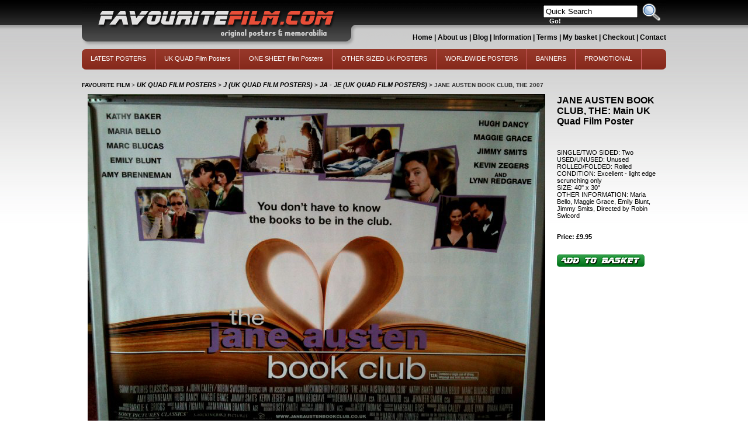

--- FILE ---
content_type: text/html
request_url: http://www.favouritefilm.com/acatalog/JANE_AUSTEN_BOOK_CLUB__THE__2007.html
body_size: 14576
content:
<!DOCTYPE HTML PUBLIC "-//W3C//DTD HTML 4.01 Transitional//EN" "http://www.w3.org/TR/html4/loose.dtd"><html><head><meta name="google-site-verification" content="ojIU5h93VFQkh7sqosMcCo2MiM_DoGLnqZFr45z6_fI" /><meta http-equiv="Content-Type" content="text/html; charset=iso-8859-1" /><title>JANE AUSTEN BOOK CLUB, THE  2007</title><Actinic:BASEHREF VALUE="http://www.favouritefilm.com/acatalog/" FORCED=0 /><meta http-equiv="Content-Type" content="text/html; charset=iso-8859-1" /><meta http-equiv="MSThemeCompatible" content="yes" /><meta name="keywords" content="1-sheets,cinema banners,cinema memorabilia,cinema posters,cinema standees,disney posters,film collectibles,film memorabilia,film posters,horror posters,lobby cards,movie posters,one sheets,Original film posters,press booklets,press stills,publicity stills,quad posters,quads,sci-fi posters,science fiction posters,star wars posters,vintage movie posters" /><meta name="description" content="We sell a wide range of original film posters, banners, lobby cards and standees. Also press booklets, stills and other film memorabilia. We don't deal in commercial reprints, just original cinema release items." /><link rel="canonical" href="http://www.favouritefilm.com/acatalog/JANE_AUSTEN_BOOK_CLUB__THE__2007.html"><link href="actinic.css" rel="stylesheet" type="text/css"><script type="text/javascript" src="jquery-1.11.1.min.js?DAYNO=PIDE"></script><script type="text/javascript" src="jquery.bxslider.min.js?DAYNO=PIDE"></script><link href="jquery.bxslider.css" rel="stylesheet" type="text/css" /><script type="text/javascript" src="sellerdeck.min.js?DAYNO=PIDE"></script>	<script type="text/javascript">
$(document).ready(function() {
SD.Responsive.CallFunctions();
});
</script><script language="javascript" type="text/javascript">
// START Configuration variables - alter with care
var nMaxRecent			= 12;		
var nTrimListTo		= 10;		
var nScrollBy			= 10;		
var bDisplayReversed	= true;		
var nKeepRecentHours	= 12;		
</script><Actinic:COOKIECHECK /><script type="text/javascript">
<!--
var pg_sSearchScript = "http://favouritefilm.com/cgi-bin/ss000001.pl";
var pg_sCustomerAccountsCGIURL = 'http://favouritefilm.com/cgi-bin/bb000001.pl';
var pg_bEnableFilterCount = parseInt("01", 10);
var pg_sDefaultSortOrder = "1_3_4_0";
var pg_sSortOrdersPrependedToProdRefs = "2,4,6,7,8";
var pg_sSearchValidWordCharacters = 'abcdefghijklmnopqrstuvwxyzABCDEFGHIJKLMNOPQRSTUVWXYZ\'0123456789ŠŒŽšœžŸÀÁÂÃÄÅÆÇÈÉÊËÌÍÎÏÐÑÒÓÔÕÖØÙÚÛÜÝÞßàáâãäåæçèéêëìíîïðñòóôõöøùúûüýþÿ-';
saveReferrer();
// -->
</script><script language="javascript" type="text/javascript">
function displayStock()
{
var sProdRefs = ""; 
var sStockList = ""; 
getSectionStock('http://favouritefilm.com/cgi-bin/st000001.pl', '1945', sProdRefs, sStockList, '');	
}
AttachEvent(window, "load", displayStock);
</script><script type="text/javascript">
setCookie('LAST_SECTION_URL', document.location.href);
</script><script type="text/javascript">
var g_oConfig = {"bTaxIncl":0,"arrCurrs":[{"sSym": "&#163;","nDecs": 2,"nThous": 3,"sDecSep": ".","sThouSep": ",","sRate": "1"}],"bEstimateChoicePrices":0};
var g_sUndeterminedPrice = '<span class="actrequiredcolor">Your price will depend on your choices below</span>';
AttachEvent(window, "load", function(){OnProdLoad();});
</script></head><body onLoad="PreloadImages('button_back_highlight.gif','button_checkout_highlight.gif','button_contact_highlight.gif','button_entershop_highlight.gif','button_home_highlight.gif','button_login_highlight.gif','button_search_highlight.gif','button_sitemap_highlight.gif','button_storetop_highlight.gif','button_terms_highlight.gif','button_up_highlight.gif','button_viewcart_highlight.gif');"><div id="wrapper"><div id="header"><div id="search"><div class="quick-search"><form name="simplesearch" method="get" action="http://favouritefilm.com/cgi-bin/ss000001.pl"><input type="hidden" name="page" value="search" /><input type="text" name="SS" size="18" value="Quick Search" onfocus="this.value='';" class="quick-search-text" />&nbsp;<input type="hidden" name="PR" value="-1" /><input type="hidden" name="TB" value="O" /><span class="button-wrapper quick-search-button-wrapper"><input class="button quick-search-button" type="submit" name="ACTION" value="Go!" /></span></form></div></div><div id="topMenu"><p><a href="http://www.favouritefilm.com">Home</a> | <a href="About-us.html">About us</a> | <a href="http://www.favouritefim.com/blog/" target="blank">Blog</a> | <a href="More_Info.html">Information</a> | <a href="/acatalog/info.html">Terms</a> | <a href="http://favouritefilm.com/cgi-bin/ca000001.pl?ACTION=SHOWCART">My basket</a> | <a href="http://favouritefilm.com/cgi-bin/os000001.pl?ACTION=Start">Checkout </a> | <a href="http://favouritefilm.com/cgi-bin/mf000001.pl?ACTION=SHOWFORM">Contact</a></p></div></div><div id="nav"><div class="navigation-bar"><div id="mega-menu" class="menuFlex"><ul><li><a id="main-link1" href="LATEST_POSTERS.html">LATEST POSTERS</a></li><li><a id="main-link2" href="UK_QUADS.html" onclick="mmClick(event, 2);" onmouseover="mmOpen(2);" onmouseout="mmCloseTime();">UK QUAD Film Posters</a><div  style="width:625px;" onmouseover="mmCancelCloseTime()" onmouseout="mmCloseTime()" id="tc2"><div class="row"><ul>   	   <li><a class="dropheading" href="0-10.html">1&#45;1000 &#40;Quad Film Posters Numbered Starting Titles&#41;</a><li><a class="droplink" href="1__2009.html">1 DAY  2009</a></li><li><a class="droplink" href="10-CLOVERFIELD-LANE---2016.html">10 CLOVERFIELD LANE   2016</a></li><li><a class="droplink" href="FavouriteFilm_10_000_BC__2008_6.html">10&#44;000 BC  2008</a></li><li><a class="droplink" href="101_DALMATIONS_1961.html">101 DALMATIANS 1961</a></li><li><a class="droplink" href="FavouriteFilm_102_DALMATIANS_2000_10.html">102 DALMATIANS 2000</a></li><li><a class="dropfooter" href="0-10.html">more pages....</a></li> 	    </ul><ul>   	   <li><a class="dropheading" href="A.html">A &#40;UK Quad Film Posters&#41;</a><li><a class="droplink" href="AA_-_AD.html">AA &#45; AD &#40;UK Quad Film Posters&#41;</a></li><li><a class="droplink" href="AE_-_AL.html">AE &#45; AK &#40;UK Quad Film Posters&#41;</a></li><li><a class="droplink" href="AL_-_AR.html">AL &#45; AQ &#40;UK Quad Film Posters&#41;</a></li><li><a class="droplink" href="AR_-_AZ.html">AR &#45; AZ &#40;UK Quad Film Posters&#41;</a></li> 	    </ul><ul>   	   <li><a class="dropheading" href="B.html">B &#40;UK Quad Film Posters&#41;</a><li><a class="droplink" href="BA_-_BD.html">BA &#45; BD &#40;UK Quad Film Posters&#41;</a></li><li><a class="droplink" href="BE_-_BK.html">BE &#45; BK &#40;UK Quad Film Posters&#41;</a></li><li><a class="droplink" href="BL_-_BQ.html">BL &#45; BQ &#40;UK Quad Film Posters&#41;</a></li><li><a class="droplink" href="BR_-_BZ.html">BR &#45; BZ &#40;UK Quad Film Posters&#41;</a></li> 	    </ul><ul>   	   <li><a class="dropheading" href="C.html">C &#40;UK Quad Film Posters&#41;</a><li><a class="droplink" href="Ca_-_C.html">C &#45; CB &#40;UK Quad Film Posters&#41;</a></li><li><a class="droplink" href="Cc_-_Ck.html">CC &#45; CK &#40;UK Quad Film Posters&#41;</a></li><li><a class="droplink" href="COM_-_.html">CL &#45; CQ &#40;UK Quad Film Posters&#41;</a></li><li><a class="droplink" href="CR_-_CZ.html">CR &#45; CZ &#40;UK Quad Film Posters&#41;</a></li> 	    </ul><ul>   	   <li><a class="dropheading" href="D.html">D &#40;UK Quad Film Posters&#41;</a><li><a class="droplink" href="D_-_DD.html">D &#45; DD &#40;UK Quad Film Posters&#41;</a></li><li><a class="droplink" href="DD_-_DE.html">DE &#40;UK Quad Film Posters&#41;</a></li><li><a class="droplink" href="DF_-_DP.html">DF &#45; DP &#40;UK Quad Film Posters&#41;</a></li><li><a class="droplink" href="DQ_-_DZ.html">DQ &#45; DZ &#40;UK Quad Film Posters&#41;</a></li> 	    </ul></div><div class="row"><ul>   	   <li><a class="dropheading" href="E.html">E &#40;UK Quad Film Posters&#41;</a><li><a class="droplink" href="EA_-_EP.html">EA &#45; EP &#40;UK Quad Film Posters&#41;</a></li><li><a class="droplink" href="EQ_-_EZ.html">EQ &#45; EZ &#40;UK Quad Film Posters&#41;</a></li> 	    </ul><ul>   	   <li><a class="dropheading" href="F.html">F &#40;UK Quad Film Posters&#41;</a><li><a class="droplink" href="FA_-_FI.html">FA &#45; FI &#40;UK Quad Film Posters&#41;</a></li><li><a class="droplink" href="FJ_-_FO.html">FJ &#45; FO &#40;UK Quad Film Posters&#41;</a></li><li><a class="droplink" href="FP_-_FZ.html">FP &#45; FZ &#40;UK Quad Film Posters&#41;</a></li> 	    </ul><ul>   	   <li><a class="dropheading" href="G.html">G &#40;UK Quad Film Posters&#41;</a><li><a class="droplink" href="GA_-_GH.html">GA &#45; GH &#40;UK Quad Film Posters&#41;</a></li><li><a class="droplink" href="GI_-_GZ.html">GI &#45; GZ &#40;UK Quad Film Posters&#41;</a></li> 	    </ul><ul>   	   <li><a class="dropheading" href="H.html">H &#40;UK Quad Film Posters&#41;</a><li><a class="droplink" href="HA_-_HI.html">HA &#45; HI &#40;UK Quad Film Posters&#41;</a></li><li><a class="droplink" href="HJ_-_HZ.html">HJ &#45; HZ &#40;UK Quad Film Posters&#41;</a></li> 	    </ul><ul>   	   <li><a class="dropheading" href="I.html">I &#40;UK Quad Film Posters&#41;</a><li><a class="droplink" href="IA_-_INR.html">IA &#45; INR &#40;UK Quad Film Posters&#41;</a></li><li><a class="droplink" href="INS_-_IZ.html">INS &#45; IZ &#40;UK Quad Film Posters&#41;</a></li> 	    </ul></div><div class="row"><ul>   	   <li><a class="dropheading" href="J.html">J &#40;UK Quad Film Posters&#41;</a><li><a class="droplink" href="JAMES_BOND.html">JAMES BOND &#40;UK Quad Film Posters&#41;</a></li><li><a class="droplink" href="JA_-_JE.html">JA &#45; JE &#40;UK Quad Film Posters&#41;</a></li><li><a class="droplink" href="JF_-_JZ.html">JF &#45; JZ &#40;UK Quad Film Posters&#41;</a></li> 	    </ul><ul>   	   <li><a class="dropheading" href="K.html">K &#40;UK Quad Film Posters&#41;</a><li><a class="droplink" href="KA_-_KIL.html">KA &#45; KIL &#40;UK Quad Film Posters&#41;</a></li><li><a class="droplink" href="KIM_-_KZ.html">KIM &#45; KZ &#40;UK Quad Film Posters&#41;</a></li> 	    </ul><ul>   	   <li><a class="dropheading" href="L.html">L &#40;UK Quad Film Posters&#41;</a><li><a class="droplink" href="LORD_OF_THE_RINGS.html">LORD OF THE RINGS&#44; THE &#40;UK Quad Film Posters&#41;</a></li><li><a class="droplink" href="LA_-_LE.html">LA &#45; LE &#40;UK Quad Film Posters&#41;</a></li><li><a class="droplink" href="LF_-_LZ.html">LF &#45; LZ &#40;UK Quad Film Posters&#41;</a></li> 	    </ul><ul>   	   <li><a class="dropheading" href="M.html">M &#40;UK Quad Film Posters&#41;</a><li><a class="droplink" href="MA_-_ME.html">MA &#45; ME &#40;UK Quad Film Posters&#41;</a></li><li><a class="droplink" href="ME_-_M.html">MF &#45; MO &#40;UK Quad Film Posters&#41;</a></li><li><a class="droplink" href="MP_-_MZ.html">MP &#45; MZ &#40;UK Quad Film Posters&#41;</a></li> 	    </ul><ul>   	   <li><a class="dropheading" href="O.html">N &#40;UK Quad Film Posters&#41;</a><li><a class="droplink" href="NA_-_NH.html">NA &#45; NH &#40;UK Quad Film Posters&#41;</a></li><li><a class="droplink" href="NI_-_NZ.html">NI &#45; NZ &#40;UK Quad Film Posters&#41;</a></li> 	    </ul></div><div class="row"><ul>   	   <li><a class="dropheading" href="O_.html">O &#40;UK Quad Film Posters&#41;</a><li><a class="droplink" href="OA_-_OM.html">OA &#45; OM &#40;UK Quad Film Posters&#41;</a></li><li><a class="droplink" href="ON_-_OZ.html">ON &#45; OZ &#40;UK Quad Film Posters&#41;</a></li> 	    </ul><ul>   	   <li><a class="dropheading" href="P.html">P &#40;UK Quad Film Posters&#41;</a><li><a class="droplink" href="PA_-_PL.html">PA &#45; PL &#40;UK Quad Film Posters&#41;</a></li><li><a class="droplink" href="PM_-_PZ.html">PM &#45; PZ &#40;UK Quad Film Posters&#41;</a></li> 	    </ul><ul>   	   <li><a class="dropheading" href="Q.html">Q &#40;UK Quad Film Posters&#41;</a><li><a class="droplink" href="QUARANTINE__2008.html">QUARANTINE  2008</a></li><li><a class="droplink" href="QUARTET--2013.html">QUARTET  2013</a></li><li><a class="droplink" href="WOMAN-KING--THE--2022-2-1-1-1.html">QUEEN OF GLORY 2022</a></li><li><a class="droplink" href="FavouriteFilm_QUEEN__THE_2006_2989.html">QUEEN&#44; THE 2006</a></li><li><a class="droplink" href="QUEEN-S-CORGI--THE--2019.html">QUEEN&#39;S CORGI&#44; THE  2019</a></li><li><a class="dropfooter" href="Q.html">more pages....</a></li> 	    </ul><ul>   	   <li><a class="dropheading" href="R.html">R &#40;UK Quad Film Posters&#41;</a><li><a class="droplink" href="RA_-_RE.html">RA &#45; RE &#40;UK Quad Film Posters&#41;</a></li><li><a class="droplink" href="RF_-_RO.html">RF &#45; RO &#40;UK Quad Film Posters&#41;</a></li><li><a class="droplink" href="RP_-_RZ.html">RP &#45; RZ &#40;UK Quad Film Posters&#41;</a></li> 	    </ul><ul>   	   <li><a class="dropheading" href="S.html">S &#40;UK Quad Film Posters&#41;</a><li><a class="droplink" href="STAR_WARS.html">STAR WARS &#40;UK Quad Film Posters&#41;</a></li><li><a class="droplink" href="STAR_TREK.html">STAR TREK &#40;UK Quad Film Posters&#41;</a></li><li><a class="droplink" href="SA_-_SE.html">SA &#45; SE &#40;UK Quad Film Posters&#41;</a></li><li><a class="droplink" href="SF_-.html">SF &#45; SK &#40;UK Quad Film Posters&#41;</a></li><li><a class="droplink" href="SL_-_.html">SL &#45; SP &#40;UK Quad Film Posters&#41;</a></li><li><a class="dropfooter" href="S.html">more pages....</a></li> 	    </ul></div><div class="row"><ul>   	   <li><a class="dropheading" href="T.html">T &#40;UK Quad Film Posters&#41;</a><li><a class="droplink" href="TA_-.html">TA &#45; TH &#40;UK Quad Film Posters&#41;</a></li><li><a class="droplink" href="TI_-_TZ.html">TI &#45; TZ &#40;UK Quad Film Posters&#41;</a></li> 	    </ul><ul>   	   <li><a class="dropheading" href="U.html">U &#40;UK Quad Film Posters&#41;</a><li><a class="droplink" href="UGLY-DUCKING-AND-ME--THE--2008.html">UGLY DUCKING AND ME&#44; THE  2008</a></li><li><a class="droplink" href="UGLY_TRUTH__THE__2009.html">UGLY TRUTH&#44; THE  2009</a></li><li><a class="droplink" href="FavouriteFilm_ULTIMATE_X_2002_3801.html">ULTIMATE X 2002</a></li><li><a class="droplink" href="UNBORN--THE---2009.html">UNBORN&#44; THE   2009</a></li><li><a class="droplink" href="FavouriteFilm_UNBREAKABLE_2000_3805.html">UNBREAKABLE 2000</a></li><li><a class="dropfooter" href="U.html">more pages....</a></li> 	    </ul><ul>   	   <li><a class="dropheading" href="V.html">V &#40;UK Quad Film Posters&#41;</a><li><a class="droplink" href="VACANCY--2007.html">VACANCY  2007</a></li><li><a class="droplink" href="VACATION---2015.html">VACATION   2015</a></li><li><a class="droplink" href="VALDEZ-IS-COMING--1971.html">VALDEZ IS COMING  1971</a></li><li><a class="droplink" href="VALERIAN-AND-THE-CITY-OF-A-THOUSAND----PLANETS---2017.html">VALERIAN AND THE CITY OF A THOUSAND    PLANETS   2017</a></li><li><a class="droplink" href="VALLEY-OF-LOVE--2015.html">VALLEY OF LOVE  2015</a></li><li><a class="dropfooter" href="V.html">more pages....</a></li> 	    </ul><ul>   	   <li><a class="dropheading" href="W.html">W &#40;UK Quad Film Posters&#41;</a><li><a class="droplink" href="WA_-_WE.html">WA &#45; WE &#40;UK Quad Film Posters&#41;</a></li><li><a class="droplink" href="WF_-_WZ.html">WF &#45; WZ &#40;UK Quad Film Posters&#41;</a></li> 	    </ul><ul>   	   <li><a class="dropheading" href="X.html">X &#40;UK Quad Film Posters&#41;</a><li><a class="droplink" href="XXX-RETURN-OF-XANDER-CAGE---2017-1.html">X  2022</a></li><li><a class="droplink" href="FavouriteFilm_X_MEN_2_2003_4050.html">X MEN 2 2003</a></li><li><a class="droplink" href="FavouriteFilm_X_MEN_2000_4051.html">X MEN 2000</a></li><li><a class="droplink" href="X-MEN-APOCALYPSE--2016.html">X&#45;MEN APOCALYPSE  2016</a></li><li><a class="droplink" href="X-MEN-DAYS-OF-FUTURE-PAST--2014.html">X&#45;MEN DAYS OF FUTURE PAST  2014</a></li><li><a class="dropfooter" href="X.html">more pages....</a></li> 	    </ul></div><div class="row"><ul>   	   <li><a class="dropheading" href="Y.html">Y &#40;UK Quad Film Posters&#41;</a><li><a class="droplink" href="FavouriteFilm_YEAR_ONE__2009_4061.html">YEAR ONE  2009</a></li><li><a class="droplink" href="YELLOWBEARD--1983.html">YELLOWBEARD  1983</a></li><li><a class="droplink" href="TIME-OF-THEIR-LIVES--THE---2017-1-1.html">YESTERDAY 2019</a></li><li><a class="droplink" href="FavouriteFilm_YOGI_BEAR__2011_4066.html">YOGI BEAR  2011</a></li><li><a class="droplink" href="CIVIL-WAR--2024-2-1.html">YOLO  2024</a></li><li><a class="dropfooter" href="Y.html">more pages....</a></li> 	    </ul><ul>   	   <li><a class="dropheading" href="Z.html">Z &#40;UK Quad Film Posters&#41;</a><li><a class="droplink" href="ZACK_AND_MIRI_MAKE_A_PORNO__2008.html">ZACK AND MIRI MAKE A PORNO  2008</a></li><li><a class="droplink" href="FavouriteFilm_ZATHURA_2006_4091.html">ZATHURA 2006</a></li><li><a class="droplink" href="MOONFALL--2022-1.html">ZEBRA GIRL   2022</a></li><li><a class="droplink" href="ZELIG--1983.html">ZELIG  1983</a></li><li><a class="droplink" href="ZIGGY-STARDUST-AND-THE-SPIDER-S-FROM-MARS--1973.html">ZIGGY STARDUST AND THE SPIDER&#39;S FROM MARS  1973</a></li><li><a class="dropfooter" href="Z.html">more pages....</a></li> 	    </ul></div></div></li><li><a id="main-link3" href="US_1_SHEETS.html" onclick="mmClick(event, 3);" onmouseover="mmOpen(3);" onmouseout="mmCloseTime();">ONE SHEET Film Posters</a><div  style="width:625px;" onmouseover="mmCancelCloseTime()" onmouseout="mmCloseTime()" id="tc3"><div class="row"><ul>   	   <li><a class="dropheading" href="1-1000__Numbered_Starting_Titles_.html">1&#45;1000 &#40;Numbered Title One Sheet Film Posters&#41;</a><li><a class="droplink" href="65--2023.html">65  2023</a></li><li><a class="droplink" href="1__2009-1.html">10 CLOVERFIELD LANE  2016</a></li><li><a class="droplink" href="FavouriteFilm_12_ROUNDS__2009_4103.html">12 ROUNDS  2009</a></li><li><a class="droplink" href="10_000_BC__2008.html">10&#44;000 BC  2008</a></li><li><a class="droplink" href="2_YOUNG__2005.html">2 YOUNG  2005</a></li><li><a class="dropfooter" href="1-1000__Numbered_Starting_Titles_.html">more pages....</a></li> 	    </ul><ul>   	   <li><a class="dropheading" href="A__US_.html">A &#40;One Sheet Film Posters&#41;</a><li><a class="droplink" href="A-CURE-FOR-WELLNESS---2017.html">A CURE FOR WELLNESS   2017</a></li><li><a class="droplink" href="A-DOG-S-PURPOSE---2017.html">A DOG&#39;S PURPOSE   2017</a></li><li><a class="droplink" href="A-GOOD-DAY-TO-DIE-HARD--2013-1.html">A GOOD DAY TO DIE HARD  2013</a></li><li><a class="droplink" href="A-HOME-OF-OUR-OWN--1994.html">A HOME OF OUR OWN  1994</a></li><li><a class="droplink" href="A-MAN-CALLED-OTTO--2022.html">A MAN CALLED OTTO  2023</a></li><li><a class="dropfooter" href="A__US_.html">more pages....</a></li> 	    </ul><ul>   	   <li><a class="dropheading" href="B__US_.html">B &#40;One Sheet Film Posters&#41;</a><li><a class="droplink" href="FavouriteFilm_BABE_PIG_IN_THE_CITY_1998_4196.html">BABE PIG IN THE CITY 1998</a></li><li><a class="droplink" href="FavouriteFilm_BABE_1995_11589.html">BABE 1995</a></li><li><a class="droplink" href="BABY_MAMA__2008-1.html">BABY MAMA  2008</a></li><li><a class="droplink" href="FavouriteFilm_BACHELOR_PARTY___1984_4199.html">BACHELOR PARTY   1984</a></li><li><a class="droplink" href="FavouriteFilm_BACHELOR__THE_1999_4200.html">BACHELOR&#44; THE 1999</a></li><li><a class="dropfooter" href="B__US_.html">more pages....</a></li> 	    </ul><ul>   	   <li><a class="dropheading" href="C__US_.html">C &#40;One Sheet Film Posters&#41;</a><li><a class="droplink" href="CADILLAC_RECORDS__2009.html">CADILLAC RECORDS  2009</a></li><li><a class="droplink" href="CANDYMAN-2021.html">CANDYMAN 2021</a></li><li><a class="droplink" href="CAPTIVE-STATE----2019.html">CAPTIVE STATE    2019</a></li><li><a class="droplink" href="CARS-3--2017.html">CARS 3  2017</a></li><li><a class="droplink" href="FavouriteFilm_CAT_IN_THE_HAT__THE_2003_4281.html">CAT IN THE HAT&#44; THE 2003</a></li><li><a class="dropfooter" href="C__US_.html">more pages....</a></li> 	    </ul><ul>   	   <li><a class="dropheading" href="D__One_Sheets_.html">D &#40;One Sheet Film Posters&#41;</a><li><a class="droplink" href="DA_VINCI_CODE__THE__2006.html">DA VINCI CODE&#44; THE  2006</a></li><li><a class="droplink" href="FavouriteFilm_DADDY_DAY_CAMP___2007_4343.html">DADDY DAY CAMP   2007</a></li><li><a class="droplink" href="DADDY_DAY_CARE__2003.html">DADDY DAY CARE  2003</a></li><li><a class="droplink" href="DADDY-S-HOME-----2016.html">DADDY&#39;S HOME     2016</a></li><li><a class="droplink" href="DAD-S-ARMY---2016.html">DAD&#39;S ARMY   2016</a></li><li><a class="dropfooter" href="D__One_Sheets_.html">more pages....</a></li> 	    </ul></div><div class="row"><ul>   	   <li><a class="dropheading" href="E__One_Sheets_.html">E &#40;One Sheets Film Posters&#41;</a><li><a class="droplink" href="EAGLE--THE--2011.html">EAGLE&#44; THE  2011</a></li><li><a class="droplink" href="EAGLE_EYE__2008-1.html">EAGLE EYE  2008</a></li><li><a class="droplink" href="EARTH-ONE-AMAZING-DAY---2017.html">EARTH ONE AMAZING DAY   2017</a></li><li><a class="droplink" href="FavouriteFilm_EAST__THE__2013_8622.html">EAST&#44; THE  2013</a></li><li><a class="droplink" href="EAT__PRAY__LOVE__2010.html">EAT&#44; PRAY&#44; LOVE  2010</a></li><li><a class="dropfooter" href="E__One_Sheets_.html">more pages....</a></li> 	    </ul><ul>   	   <li><a class="dropheading" href="F__One_Sheets_.html">F &#40;One Sheet Film Posters&#41;</a><li><a class="droplink" href="FavouriteFilm_FANTASTIC_4_RISE_OF_THE_SILVER_SURFER__2007_4445.html">FANTASTIC 4 RISE OF THE SILVER SURFER  2007</a></li><li><a class="droplink" href="FavouriteFilm_FANTASTIC_FOUR_2005_4446.html">FANTASTIC FOUR 2005</a></li><li><a class="droplink" href="FANTASTIC-FOUR--2015.html">FANTASTIC FOUR  2015</a></li><li><a class="droplink" href="FAR-FROM-HOME--1989.html">FAR FROM HOME  1995</a></li><li><a class="droplink" href="FavouriteFilm_FAST___FURIOUS_7__2015_8773.html">FAST &#38; FURIOUS 7  2015</a></li><li><a class="dropfooter" href="F__One_Sheets_.html">more pages....</a></li> 	    </ul><ul>   	   <li><a class="dropheading" href="G__One_Sheets_.html">G &#40;One Sheet Film Posters&#41;</a><li><a class="droplink" href="G.I.-JOE-RETALLIATION--2013-1.html">G&#46;I&#46; JOE RETALLIATION  2013</a></li><li><a class="droplink" href="GALLOWS--THE---2015-1.html">GALLOWS&#44; THE   2015</a></li><li><a class="droplink" href="FavouriteFilm_GANGSTER_WARS__THE_1981_4486.html">GANGSTER WARS&#44; THE 1981</a></li><li><a class="droplink" href="FavouriteFilm_GARFIELD_2_A_TALE_OF_TWO_KITTIES_2006_4488.html">GARFIELD 2 A TALE OF TWO KITTIES 2006</a></li><li><a class="droplink" href="GEOSTORM---2017.html">GEOSTORM   2017</a></li><li><a class="dropfooter" href="G__One_Sheets_.html">more pages....</a></li> 	    </ul><ul>   	   <li><a class="dropheading" href="H__One_Sheets_.html">H &#40;One Sheet Film Posters&#41;</a><li><a class="droplink" href="HAIL--CAESER------2016.html">HAIL&#44; CAESER&#33;     2016</a></li><li><a class="droplink" href="HAMARI-ADHURI-KAHANI----2015.html">HAMARI ADHURI KAHANI    2015</a></li><li><a class="droplink" href="HAMPSTEAD---2017-1.html">HAMPSTEAD   2017</a></li><li><a class="droplink" href="HAPPY-DEATH-DAY----2017.html">HAPPY DEATH DAY   2017</a></li><li><a class="droplink" href="HAPPY-FEET-2--2011.html">HAPPY FEET 2  2011</a></li><li><a class="dropfooter" href="H__One_Sheets_.html">more pages....</a></li> 	    </ul><ul>   	   <li><a class="dropheading" href="I__One_Sheets_.html">I &#40;One Sheet Film Posters&#41;</a><li><a class="droplink" href="I-AM-NUMBER-FOUR--2011.html">I AM NUMBER FOUR  2011</a></li><li><a class="droplink" href="I-FEEL-PRETTY---2018.html">I FEEL PRETTY   2018</a></li><li><a class="droplink" href="FavouriteFilm_I_GOT_THE_HOOKUP_1998_4589.html">I GOT THE HOOKUP 1998</a></li><li><a class="droplink" href="FavouriteFilm_I_NOW_PRONOUNCE_YOU_CHUCK_AND_LARRY___2007_4592.html">I NOW PRONOUNCE YOU CHUCK AND LARRY   2007</a></li><li><a class="droplink" href="FavouriteFilm_I__SUPERBIKER_THE_WAR_FOR_FOUR__2014_9039.html">I&#44; SUPERBIKER THE WAR FOR FOUR  2014</a></li><li><a class="dropfooter" href="I__One_Sheets_.html">more pages....</a></li> 	    </ul></div><div class="row"><ul>   	   <li><a class="dropheading" href="J__One_Sheet_.html">J &#40;One Sheet Film Posters&#41;</a><li><a class="droplink" href="FavouriteFilm_JACKAL__THE_1997_4639.html">JACKAL&#44; THE 1997</a></li><li><a class="droplink" href="FavouriteFilm_JACKASS_NUMBER_TWO_2006_11626.html">JACKASS NUMBER TWO 2006</a></li><li><a class="droplink" href="JACKIE--2017.html">JACKIE  2017</a></li><li><a class="droplink" href="copy_of_JAMES_BOND.html">JAMES BOND</a></li><li><a class="droplink" href="JANE-GOT-A-GUN--2016-1.html">JANE GOT A GUN  2016</a></li><li><a class="dropfooter" href="J__One_Sheet_.html">more pages....</a></li> 	    </ul><ul>   	   <li><a class="dropheading" href="K__One_Sheets_.html">K &#40;One Sheet Film Posters&#41;</a><li><a class="droplink" href="K-19-THE-WIDOWMAKER--2002.html">K&#45;19 THE WIDOWMAKER  2002</a></li><li><a class="droplink" href="KARATE-KID--THE---2010.html">KARATE KID&#44; THE   2010</a></li><li><a class="droplink" href="FavouriteFilm_KATE___LEOPOLD_2002_4674.html">KATE &#38; LEOPOLD 2002</a></li><li><a class="droplink" href="KEANU---2016.html">KEANU   2016</a></li><li><a class="droplink" href="FavouriteFilm_KICK_ASS__2010_4676.html">KICK&#45;ASS  2010</a></li><li><a class="dropfooter" href="K__One_Sheets_.html">more pages....</a></li> 	    </ul><ul>   	   <li><a class="dropheading" href="L__One_Sheets_.html">L &#40;One Sheet Film Posters&#41;</a><li><a class="droplink" href="LABOR-DAY--2014.html">LABOR DAY  2014</a></li><li><a class="droplink" href="LABYRINTH___1986-1.html">LABYRINTH   1986</a></li><li><a class="droplink" href="LADY_IN_THE_WATER__2006.html">LADY IN THE WATER  2006</a></li><li><a class="droplink" href="FavouriteFilm_LAND_OF_THE_DEAD_2005_4700.html">LAND OF THE DEAD 2005</a></li><li><a class="droplink" href="FavouriteFilm_LARA_CROFT_TOMB_RAIDER_CRADLE_OF_LIFE_2003_4702.html">LARA CROFT TOMB RAIDER CRADLE OF LIFE 2003</a></li><li><a class="dropfooter" href="L__One_Sheets_.html">more pages....</a></li> 	    </ul><ul>   	   <li><a class="dropheading" href="M__One_Sheets_.html">M &#40;One Sheet Film Posters&#41;</a><li><a class="droplink" href="MACBETH--1997.html">MACBETH  1997</a></li><li><a class="droplink" href="MACGRUBER__2010.html">MACGRUBER  2010</a></li><li><a class="droplink" href="MACHETE-KILLS--2013-1.html">MACHETE KILLS  2013</a></li><li><a class="droplink" href="MAD_CITY__1997.html">MAD CITY  1997</a></li><li><a class="droplink" href="WAY-OF-THE-GUN--THE--2000-1.html">MAD COWS  1999</a></li><li><a class="dropfooter" href="M__One_Sheets_.html">more pages....</a></li> 	    </ul><ul>   	   <li><a class="dropheading" href="O__One_Sheets_.html">N &#40;One Sheet Film Posters&#41;</a><li><a class="droplink" href="NANCY_DREW__2007.html">NANCY DREW  2007</a></li><li><a class="droplink" href="FavouriteFilm_NANNY_MCPHEE___THE_BIG_BANG_2010_4814.html">NANNY MCPHEE &#38; THE BIG BANG 2010</a></li><li><a class="droplink" href="NARC__2002.html">NARC  2002</a></li><li><a class="droplink" href="copy_of_NATIONAL_SECURITY__2003.html">NATIONAL SECURITY  2003</a></li><li><a class="droplink" href="NATIVITY-3-DUDE-WHERE-S-MY-DONKEY---2014.html">NATIVITY 3 DUDE WHERE&#39;S MY DONKEY&#63;  2014</a></li><li><a class="dropfooter" href="O__One_Sheets_.html">more pages....</a></li> 	    </ul></div><div class="row"><ul>   	   <li><a class="dropheading" href="O_One_Sheets_.html">O &#40;One Sheet Film Posters&#41;</a><li><a class="droplink" href="OBJECT_OF_MY_AFFECTION__1998.html">OBJECT OF MY AFFECTION  1998</a></li><li><a class="droplink" href="copy_of_OCEAN_S_THIRTEEN__2007.html">OCEAN&#39;S 13  2007</a></li><li><a class="droplink" href="FavouriteFilm_OMEGA_CODE__THE_1998_4852.html">OMEGA CODE&#44; THE 1998</a></li><li><a class="droplink" href="ODD-LIFE-OF-TIMOTHY-GREEN--2012.html">ODD LIFE OF TIMOTHY GREEN  2012</a></li><li><a class="droplink" href="OF-MICE-AND-MEN--1992.html">OF MICE AND MEN  1992</a></li><li><a class="dropfooter" href="O_One_Sheets_.html">more pages....</a></li> 	    </ul><ul>   	   <li><a class="dropheading" href="P__One_Sheets_.html">P &#40;One Sheet Film Posters&#41;</a><li><a class="droplink" href="PACIFIC-RIM-UPRISING--2018.html">PACIFIC RIM UPRISING  2018</a></li><li><a class="droplink" href="FavouriteFilm_PACK__THE__1977_8871.html">PACK&#44; THE  1977</a></li><li><a class="droplink" href="PAN----2015.html">PAN    2015</a></li><li><a class="droplink" href="FavouriteFilm_PANIC_ROOM_2002_4867.html">PANIC ROOM 2002</a></li><li><a class="droplink" href="PARANORMAL_ACTIVITY_2__2010.html">PARANORMAL ACTIVITY 2  2010</a></li><li><a class="dropfooter" href="P__One_Sheets_.html">more pages....</a></li> 	    </ul><ul>   	   <li><a class="dropheading" href="Q__One_Sheets_.html">Q &#40;One Sheet Film Posters&#41;</a><li><a class="droplink" href="QUEEN-OF-KATWE--2016.html">QUEEN OF KATWE  2016</a></li><li><a class="droplink" href="QUICK_AND_THE_DEAD__THE__1995.html">QUICK AND THE DEAD&#44; THE  1995</a></li><li><a class="droplink" href="FavouriteFilm_QUIZ_SHOW_1994_8079.html">QUIZ SHOW 1994</a></li> 	    </ul><ul>   	   <li><a class="dropheading" href="R__One_Sheets_.html">R &#40;One Sheet Film Posters&#41;</a><li><a class="droplink" href="FavouriteFilm_RACE_TO_WITCH_MOUNTAIN__2009_4951.html">RACE TO WITCH MOUNTAIN  2009</a></li><li><a class="droplink" href="FavouriteFilm_RACING_WITH_THE_MOON_1984_4952.html">RACING WITH THE MOON 1984</a></li><li><a class="droplink" href="FavouriteFilm_RAGGEDY_MAN_1981_4954.html">RAGGEDY MAN 1981</a></li><li><a class="droplink" href="RAILWAY-CHILDREN--THE--1970-1.html">RAILWAY CHILDREN&#44; THE  1970</a></li><li><a class="droplink" href="RAINMAKER__THE__1997.html">RAINMAKER&#44; THE  1997</a></li><li><a class="dropfooter" href="R__One_Sheets_.html">more pages....</a></li> 	    </ul><ul>   	   <li><a class="dropheading" href="S__One_Sheets_.html">S &#40;One Sheet Film Posters&#41;</a><li><a class="droplink" href="SA_-_SF.html">SA &#45; SH &#40;One Sheet Film Posters&#41;</a></li><li><a class="droplink" href="SI_-_SZ.html">SI &#45; SZ &#40;One Sheet Film Posters&#41;</a></li><li><a class="droplink" href="FavouriteFilm_STAR_WARS__One_Sheet_Film_Posters__5121.html">STAR WARS &#40;One Sheet Film Posters&#41;</a></li> 	    </ul></div><div class="row"><ul>   	   <li><a class="dropheading" href="T__One_Sheets_.html">T &#40;One Sheet Film Posters&#41;</a><li><a class="droplink" href="T2-TRAINSPOTTING---2017.html">T2 TRAINSPOTTING   2017</a></li><li><a class="droplink" href="TABLE-19---2017.html">TABLE 19   2017</a></li><li><a class="droplink" href="FavouriteFilm_TADPOLE_2002_5130.html">TADPOLE 2002</a></li><li><a class="droplink" href="TAKEN-2--2012.html">TAKEN 2  2012</a></li><li><a class="droplink" href="FavouriteFilm_TAKEN_3__2015__8797.html">TAKEN 3  2015 </a></li><li><a class="dropfooter" href="T__One_Sheets_.html">more pages....</a></li> 	    </ul><ul>   	   <li><a class="dropheading" href="U__One_Sheets_.html">U &#40;One Sheet Film Posters&#41;</a><li><a class="droplink" href="UNLOCKED---2017-1-1.html">UNBEARABLE WEIGHT OF MASSIVE TALENT&#44; THE  2022</a></li><li><a class="droplink" href="copy_of_UNDERDOG__2008.html">UNDERDOG  2008</a></li><li><a class="droplink" href="UNFAITHFUL--2002.html">UNFAITHFUL  2002</a></li><li><a class="droplink" href="FavouriteFilm_UNFINISHED_BUSINESS__2015_8976.html">UNFINISHED BUSINESS  2015</a></li><li><a class="droplink" href="UNFORGETTABLE---2017-1.html">UNFORGETTABLE  2017</a></li><li><a class="dropfooter" href="U__One_Sheets_.html">more pages....</a></li> 	    </ul><ul>   	   <li><a class="dropheading" href="V__One_Sheets_.html">V &#40;One Sheet Film Posters&#41;</a><li><a class="droplink" href="V-FOR-VENDETTA--2006.html">V FOR VENDETTA  2006</a></li><li><a class="droplink" href="MAZE-RUNNER-THE-SCORCH-TRIALS--2015-1-1.html">VACATION  2015</a></li><li><a class="droplink" href="VALERIAN-AND-THE-CITY-OF-A-THOUSAND-PLANETS--2017.html">VALERIAN AND THE CITY OF A THOUSAND PLANETS  2017</a></li><li><a class="droplink" href="VAMPIRE_S_ASSISTANT__THE__2009.html">VAMPIRE&#39;S ASSISTANT&#44; THE  2009</a></li><li><a class="droplink" href="FavouriteFilm_VANILLA_SKY_2001_5199.html">VANILLA SKY 2001</a></li><li><a class="dropfooter" href="V__One_Sheets_.html">more pages....</a></li> 	    </ul><ul>   	   <li><a class="dropheading" href="W__One_Sheets_.html">W &#40;One Sheet Film Posters&#41;</a><li><a class="droplink" href="FavouriteFilm_WAITING_TO_EXHALE_1995_6977.html">WAITING TO EXHALE 1995</a></li><li><a class="droplink" href="WALK-LIKE-A-PANTHER---2018.html">WALK LIKE A PANTHER   2018</a></li><li><a class="droplink" href="WALKING-DEAD--THE--1995.html">WALKING DEAD&#44; THE  1995</a></li><li><a class="droplink" href="WALK-THE-LINE--2005.html">WALK THE LINE  2005</a></li><li><a class="droplink" href="WALKING-WITH-DINOSAURS-THE-MOVIE--2013.html">WALKING WITH DINOSAURS THE MOVIE  2013</a></li><li><a class="dropfooter" href="W__One_Sheets_.html">more pages....</a></li> 	    </ul><ul>   	   <li><a class="dropheading" href="X__One_Sheets_.html">X &#40;One Sheet Film Posters&#41;</a><li><a class="droplink" href="BAdd-1.html">X&#45;MEN APOCALYPSE   2016</a></li><li><a class="droplink" href="X-MEN-DARK-PHOENIX--2019.html">X&#45;MEN DARK PHOENIX  2019</a></li><li><a class="droplink" href="xXx__2002.html">xXx  2002</a></li><li><a class="droplink" href="FavouriteFilm_xXx_2_THE_NEXT_LEVEL_2005_5263.html">xXx 2 THE NEXT LEVEL 2005</a></li><li><a class="droplink" href="XXX-RETURN-OF-XANDER-CAGE--2017.html">XXX RETURN OF XANDER CAGE  2017</a></li> 	    </ul></div><div class="row"><ul>   	   <li><a class="dropheading" href="Y__One_Sheets_.html">Y &#40;One Sheet Film Posters&#41;</a><li><a class="droplink" href="YEAR_ONE__2009.html">YEAR ONE  2009</a></li><li><a class="droplink" href="YOUNG-ADULT--2012-1.html">YOUNG ADULT  2012</a></li><li><a class="droplink" href="YOUNG-@-HEART--2007.html">YOUNG &#64; HEART  2007</a></li><li><a class="droplink" href="copy_of_YOUNG_SHERLOCK_HOLMES__1986.html">YOUNG SHERLOCK HOLMES  1986</a></li><li><a class="droplink" href="YOU-RE-NEXT--2013-1.html">YOU&#39;RE NEXT  2013</a></li> 	    </ul><ul>   	   <li><a class="dropheading" href="FavouriteFilm_Z__One_Sheet_Film_Posters__5271.html">Z &#40;One Sheet Film Posters&#41;</a><li><a class="droplink" href="FavouriteFilm_ZELLY___ME_1988_5273.html">ZELLY &#38; ME 1988</a></li><li><a class="droplink" href="ZOOKEEPER--2011.html">ZOOKEEPER  2011</a></li><li><a class="droplink" href="ZOO-KEEPER-S-WIFE--THE----2017.html">ZOO KEEPER&#39;S WIFE&#44; THE   2017</a></li><li><a class="droplink" href="-ZOOLANDER-NO-2----2016.html">ZOOLANDER NO 2    2016</a></li><li><a class="droplink" href="FavouriteFilm_ZOOM__2008_8319.html">ZOOM  2008</a></li><li><a class="dropfooter" href="FavouriteFilm_Z__One_Sheet_Film_Posters__5271.html">more pages....</a></li> 	    </ul></div></div></li><li><a id="main-link4" href="OTHER_SIZED_UK_POSTERS.html" onclick="mmClick(event, 4);" onmouseover="mmOpen(4);" onmouseout="mmCloseTime();">OTHER SIZED UK POSTERS</a><div  style="width:625px;" onmouseover="mmCancelCloseTime()" onmouseout="mmCloseTime()" id="tc4"><div class="row"><ul>   	   <li><a class="dropheading" href="A-PASSAGE-TO-INDIA--1984.html">A PASSAGE TO INDIA  1984</a> 	    </ul><ul>   	   <li><a class="dropheading" href="FavouriteFilm_ALIEN_VS_PREDATOR_2004_5282.html">ALIEN VS PREDATOR 2004</a> 	    </ul><ul>   	   <li><a class="dropheading" href="FavouriteFilm_AVENGERS_AGE_OF_ULTRON__2015_8762.html">AVENGERS AGE OF ULTRON  2015</a> 	    </ul><ul>   	   <li><a class="dropheading" href="FavouriteFilm_AVIATOR__THE_2004_4194.html">AVIATOR&#44; THE 2004</a> 	    </ul><ul>   	   <li><a class="dropheading" href="BEAUTY-AND-THE-BEAST--2017-1.html">BEAUTY AND THE BEAST  2017</a> 	    </ul></div><div class="row"><ul>   	   <li><a class="dropheading" href="BENZINA-2001.html">BENZINA 2001</a> 	    </ul><ul>   	   <li><a class="dropheading" href="BEYOND-THE-RIVER--1956.html">BEYOND THE RIVER  1956</a> 	    </ul><ul>   	   <li><a class="dropheading" href="BLACK-CAULDRON--THE--1986-1.html">BLACK CAULDRON&#44; THE  1986</a> 	    </ul><ul>   	   <li><a class="dropheading" href="BRUBAKER--1980.html">BRUBAKER  1980</a> 	    </ul><ul>   	   <li><a class="dropheading" href="CARS-3---2017.html">CARS 3  2017</a> 	    </ul></div><div class="row"><ul>   	   <li><a class="dropheading" href="CIRCUMSTANCE--2012.html">CIRCUMSTANCE  2012</a> 	    </ul><ul>   	   <li><a class="dropheading" href="FavouriteFilm_CODE_OF_SILENCE__1985_11912.html">CODE OF SILENCE  1985</a> 	    </ul><ul>   	   <li><a class="dropheading" href="FavouriteFilm_COMPANY_OF_STRANGERS__THE___1990_5293.html">COMPANY OF STRANGERS&#44; THE   1990</a> 	    </ul><ul>   	   <li><a class="dropheading" href="CRIMINAL-LOVERS--1999.html">CRIMINAL LOVERS  1999</a> 	    </ul><ul>   	   <li><a class="dropheading" href="CUP--THE-1999.html">CUP&#44; THE 1999</a> 	    </ul></div><div class="row"><ul>   	   <li><a class="dropheading" href="FavouriteFilm_DOCTOR_STRANGE___2016_10310.html">DOCTOR STRANGE  2016</a> 	    </ul><ul>   	   <li><a class="dropheading" href="DONA-HERLINDA-AND-HER-SON--1986.html">DONA HERLINDA AND HER SON  1986</a> 	    </ul><ul>   	   <li><a class="dropheading" href="DRACULA-PAGES-FROM-A-VIRGIN-S-DIARY-2002.html">DRACULA PAGES FROM A VIRGIN&#39;S DIARY 2002</a> 	    </ul><ul>   	   <li><a class="dropheading" href="EMPIRE-OF-THE-SUN--1987.html">EMPIRE OF THE SUN  1987</a> 	    </ul><ul>   	   <li><a class="dropheading" href="ENCARNACION--2007.html">ENCARNACION  2007</a> 	    </ul></div><div class="row"><ul>   	   <li><a class="dropheading" href="FavouriteFilm_FALL_OF_THE_ROMAN_EMPIRE__THE__1964_8859.html">FALL OF THE ROMAN EMPIRE&#44; THE  1964</a> 	    </ul><ul>   	   <li><a class="dropheading" href="GOLDFISH-MEMORY--2003.html">GOLDFISH MEMORY  2003</a> 	    </ul><ul>   	   <li><a class="dropheading" href="FavouriteFilm_GUARDIANS_OF_THE_GALAXY_VOL_2___2017_10793.html">GUARDIANS OF THE GALAXY VOL 2  2017</a> 	    </ul><ul>   	   <li><a class="dropheading" href="HARRY-POTTER-AND-THE-DEATHLY-HALLOWS-PART-2--2011.html">HARRY POTTER AND THE DEATHLY HALLOWS PART 2  2011</a> 	    </ul><ul>   	   <li><a class="dropheading" href="HOUSE-OF-MIRTH--2000.html">HOUSE OF MIRTH  2000</a> 	    </ul></div><div class="row"><ul>   	   <li><a class="dropheading" href="I_WANT_YOU__1951.html">I WANT YOU  1951</a> 	    </ul><ul>   	   <li><a class="dropheading" href="JAMES_AND_THE_GIANT_PEACH_1996-1.html">JAMES AND THE GIANT PEACH 1996</a> 	    </ul><ul>   	   <li><a class="dropheading" href="JIYAN--2002.html">JIYAN  2002</a> 	    </ul><ul>   	   <li><a class="dropheading" href="JUNGLE-BOOK--THE--1967.html">JUNGLE BOOK&#44; THE  1967</a> 	    </ul><ul>   	   <li><a class="dropheading" href="KINGS_AND_QUEEN_2004.html">KINGS AND QUEEN 2004</a> 	    </ul></div><div class="row"><ul>   	   <li><a class="dropheading" href="LADY_CAROLINE_LAMB__1973.html">LADY CAROLINE LAMB  1973</a> 	    </ul><ul>   	   <li><a class="dropheading" href="LAND-AND-FREEDOM--1995.html">LAND AND FREEDOM  1995</a> 	    </ul><ul>   	   <li><a class="dropheading" href="MISSION-IMPOSSIBLE-GHOST-PROTOCOL--2011-2.html">MISSION IMPOSSIBLE GHOST PROTOCOL  2011</a> 	    </ul><ul>   	   <li><a class="dropheading" href="MONDAY_MORNING__2002.html">MONDAY MORNING  2002</a> 	    </ul><ul>   	   <li><a class="dropheading" href="NIGHT_SHIFT__2001.html">NIGHT SHIFT  2001</a> 	    </ul></div><div class="row"><ul>   	   <li><a class="dropheading" href="ONCE-UPON-A-TIME-IN-THE-MIDLANDS--2002.html">ONCE UPON A TIME IN THE MIDLANDS  2002</a> 	    </ul><ul>   	   <li><a class="dropheading" href="POLICE-ACADEMY-4--1987.html">POLICE ACADEMY 4  1987</a> 	    </ul><ul>   	   <li><a class="dropheading" href="POURQUOI-PAS-MOI---1999.html">POURQUOI PAS MOI&#63;  1999</a> 	    </ul><ul>   	   <li><a class="dropheading" href="PRINCE-OF-PENNSYLVANIA--THE--1988.html">PRINCE OF PENNSYLVANIA&#44; THE  1988</a> 	    </ul><ul>   	   <li><a class="dropheading" href="PROTOCOL--1985-1.html">PROTOCOL  1985</a> 	    </ul></div><div class="row"><ul>   	   <li><a class="dropheading" href="FavouriteFilm_PULP_FICTION_1994_5334.html">PULP FICTION 1994</a> 	    </ul><ul>   	   <li><a class="dropheading" href="PUSS-IN-BOOTS--2011-3.html">PUSS IN BOOTS  2011</a> 	    </ul><ul>   	   <li><a class="dropheading" href="RAIDERS_OF_THE_LOST_ARK.html">RAIDERS OF THE LOST ARK</a> 	    </ul><ul>   	   <li><a class="dropheading" href="RENEGADES__1989.html">RENEGADES  1989</a> 	    </ul><ul>   	   <li><a class="dropheading" href="RIVER-WILD--THE----1995.html">RIVER WILD&#44; THE  1995</a> 	    </ul></div><div class="row"><ul>   	   <li><a class="dropheading" href="LAND-AND-FREEDOM--1995-1-1.html">ROGUE ONE A STAR WARS STORY 2016</a> 	    </ul><ul>   	   <li><a class="dropheading" href="STAR-WARS-THE-LAST-JEDI-2017.html">STAR WARS THE LAST JEDI 2017</a> 	    </ul><ul>   	   <li><a class="dropheading" href="FavouriteFilm_SKI_RAIDERS__THE_AKA_Snow_Job__1972_11981.html">SKI RAIDERS&#44; THE AKA Snow Job  1972</a> 	    </ul><ul>   	   <li><a class="dropheading" href="RUN-ANGEL-RUN--1969.html">RUN ANGEL RUN  1969</a> 	    </ul><ul>   	   <li><a class="dropheading" href="SEA-WOLVES--THE--1980.html">SEA WOLVES&#44; THE  1980</a> 	    </ul></div><div class="row"><ul>   	   <li><a class="dropheading" href="SEX-AND-THE-LONELY-WOMAN--1972.html">SEX AND THE LONELY WOMAN  1972</a> 	    </ul><ul>   	   <li><a class="dropheading" href="SHANGHAI-LIL-----1993.html">SHANGHAI LIL  1973</a> 	    </ul><ul>   	   <li><a class="dropheading" href="FavouriteFilm_SIN_CITY_2005_5344.html">SIN CITY 2005</a> 	    </ul><ul>   	   <li><a class="dropheading" href="FavouriteFilm_SOMETIMES_THEY_COME_BACK__1991__8793.html">SOMETIMES THEY COME BACK  1991 </a> 	    </ul><ul>   	   <li><a class="dropheading" href="SPIDERMAN__2002.html">SPIDERMAN  2002</a> 	    </ul></div><div class="row"><ul>   	   <li><a class="dropheading" href="FavouriteFilm_STARSKY_AND_HUTCH_2004_5353.html">STARSKY AND HUTCH 2004</a> 	    </ul><ul>   	   <li><a class="dropheading" href="FavouriteFilm_STAYING_ALIVE_1983_5354.html">STAYING ALIVE 1983</a> 	    </ul><ul>   	   <li><a class="dropheading" href="FavouriteFilm_TOMORROW_NEVER_DIES_1997_5362.html">TOMORROW NEVER DIES 1997</a> 	    </ul><ul>   	   <li><a class="dropheading" href="TRUTH_ABOUT_SPRING__THE__1964.html">TRUTH ABOUT SPRING&#44; THE  1964</a> 	    </ul><ul>   	   <li><a class="dropheading" href="TWIN-FALLS-IDAHO--1999.html">TWIN FALLS IDAHO  1999</a> 	    </ul></div><div class="row"><ul>   	   <li><a class="dropheading" href="ULYSSES--GAZE--1996.html">ULYSSES&#39; GAZE  1996</a> 	    </ul><ul>   	   <li><a class="dropheading" href="UNSATISFIED--THE--1970s.html">UNSATISFIED&#44; THE  1970s</a> 	    </ul><ul>   	   <li><a class="dropheading" href="VAN-GOGH---1992.html">VAN GOGH   1992</a> 	    </ul><ul>   	   <li><a class="dropheading" href="VENGEANCE-OF-SHE--1968.html">VENGEANCE OF SHE  1968</a> 	    </ul><ul>   	   <li><a class="dropheading" href="WEEKEND-OF-A-CHAMPION--1972-1.html">WEEKEND OF A CHAMPION  1972</a> 	    </ul></div><div class="row"><ul>   	   <li><a class="dropheading" href="FavouriteFilm_X_MEN_3_THE_LAST_STAND_2006_5372.html">X MEN 3 THE LAST STAND 2006</a> 	    </ul></div></div></li><li><a id="main-link5" href="NON_UK_US_POSTERS.html" onclick="mmClick(event, 5);" onmouseover="mmOpen(5);" onmouseout="mmCloseTime();">WORLDWIDE POSTERS</a><div  style="width:625px;" onmouseover="mmCancelCloseTime()" onmouseout="mmCloseTime()" id="tc5"><div class="row"><ul>   	   <li><a class="dropheading" href="American_Original_Film_Posters.html">American Original Film Posters</a><li><a class="droplink" href="ABOMINABLE-DR-PHIBES--THE--1971.html">ABOMINABLE DR PHIBES&#44; THE  1971</a></li><li><a class="droplink" href="ADIOS-AMIGOS--1975.html">ADIOS AMIGOS  1975</a></li><li><a class="droplink" href="ANGUS--1996.html">ANGUS  1996</a></li><li><a class="droplink" href="BEDEVILLED--1954.html">BEDEVILLED  1954</a></li><li><a class="droplink" href="BIG-EASY--THE--1986.html">BIG EASY&#44; THE  1986</a></li><li><a class="dropfooter" href="American_Original_Film_Posters.html">more pages....</a></li> 	    </ul><ul>   	   <li><a class="dropheading" href="Argentinian_Original_Film_Posters.html">Argentinian Original Film Posters</a><li><a class="droplink" href="AMATEUR__THE__OPERACION_VENGANZA__1981.html">AMATEUR&#44; THE &#40;OPERACION VENGANZA&#41; 1981</a></li><li><a class="droplink" href="FavouriteFilm_BILLIE_1965_5397.html">BILLIE 1965</a></li><li><a class="droplink" href="CAPITAN_APACHE__1971.html">CAPITAN APACHE  1971</a></li><li><a class="droplink" href="CHUCK_MOOL_EL_HOMBRE_DE_LA_VENGANZA__1970.html">CHUCK MOOL EL HOMBRE DE LA VENGANZA  1970</a></li><li><a class="droplink" href="COMO_TRIUNFAR_CON_EL_SEXO.html">COMO TRIUNFAR CON EL SEXO</a></li><li><a class="dropfooter" href="Argentinian_Original_Film_Posters.html">more pages....</a></li> 	    </ul><ul>   	   <li><a class="dropheading" href="Belgian_Original_Film_Posters.html">Belgian Original Film Posters</a><li><a class="droplink" href="CHINATOWN___Belgian__1974.html">CHINATOWN  &#40;Belgian&#41; 1974</a></li><li><a class="droplink" href="FavouriteFilm_DEEP__THE__Belgian__1977_5445.html">DEEP&#44; THE &#40;Belgian&#41; 1977</a></li> 	    </ul><ul>   	   <li><a class="dropheading" href="French_Original_Film_Posters.html">French Original Film Posters</a><li><a class="droplink" href="ACTION-MUTANTE---aka-ACCION-MUTANTE--1983.html">ACTION MUTANTE aka ACCION MUTANTE  1993</a></li><li><a class="droplink" href="ALADDIN--1993.html">ALADDIN  1993</a></li><li><a class="droplink" href="ALIEN-RESURRECTION--1997.html">ALIEN RESURRECTION  1997</a></li><li><a class="droplink" href="AVENGERS--THE--1998.html">AVENGERS&#44; THE  1998</a></li><li><a class="droplink" href="BARNABO-DES-MONTAGNES--1995.html">BARNABO DES MONTAGNES  1995</a></li><li><a class="dropfooter" href="French_Original_Film_Posters.html">more pages....</a></li> 	    </ul><ul>   	   <li><a class="dropheading" href="German_Original_Film_Posters.html">German Original Film Posters</a><li><a class="droplink" href="FavouriteFilm_ASSAULT_ON_PRECINCT_13__German__1976_5506.html">ASSAULT ON PRECINCT 13 &#40;German&#41; 1976</a></li><li><a class="droplink" href="FavouriteFilm_HORROR_CASTLE__German__1963_5516.html">HORROR CASTLE &#40;German&#41; 1963</a></li><li><a class="droplink" href="FavouriteFilm_KING_KONG_ESCAPES__German__1967_5517.html">KING KONG ESCAPES &#40;German&#41; 1967</a></li><li><a class="droplink" href="LORD-OF-THE-RINGS-RETURN-OF-THE-KING--German--2003.html">LORD OF THE RINGS RETURN OF THE KING &#40;German&#41; 2003</a></li><li><a class="droplink" href="MALOU___German__1981.html">MALOU  &#40;German&#41; 1981</a></li><li><a class="dropfooter" href="German_Original_Film_Posters.html">more pages....</a></li> 	    </ul></div><div class="row"><ul>   	   <li><a class="dropheading" href="Italian_Original_Film_Posters.html">Italian Original Film Posters</a><li><a class="droplink" href="FavouriteFilm_ASHANTI__Italian__1979_8853.html">ASHANTI &#40;Italian&#41; 1979</a></li><li><a class="droplink" href="BORN-ON-THE-FOURTH-OF-JULY---Italian---1989.html">BORN ON THE FOURTH OF JULY  &#40;Italian&#41;  1989</a></li><li><a class="droplink" href="FavouriteFilm_ENRICO_IV__Italian__1984__8879.html">ENRICO IV &#40;Italian&#41; 1984 </a></li><li><a class="droplink" href="GALLIPOLI---Italian---1981.html">GALLIPOLI  &#40;Italian&#41;  1981</a></li><li><a class="droplink" href="FavouriteFilm_L_ALTRA_META_DEL_CIO__Italian___1977_8877.html">L&#39;ALTRA META DEL CIO &#40;Italian&#41;  1977</a></li><li><a class="dropfooter" href="Italian_Original_Film_Posters.html">more pages....</a></li> 	    </ul><ul>   	   <li><a class="dropheading" href="JAMES_BOND__Non_UK_US_.html">JAMES BOND &#40;Non UK&#47;US&#41;</a><li><a class="droplink" href="JAMES_BOND_FRENCH_DESIGN_ONE_SHEETS_ON_TIN.html">JAMES BOND FRENCH DESIGN ONE SHEETS ON TIN</a></li><li><a class="droplink" href="FavouriteFilm_MAN_WITH_THE_GOLDEN_GUN_James_Bond__Belgian__1974_5551.html">MAN WITH THE GOLDEN GUN James Bond &#40;Belgian&#41; 1974</a></li><li><a class="droplink" href="SPY_WHO_LOVED_ME__THE_James_Bond__Belgian__1977.html">SPY WHO LOVED ME&#44; THE James Bond &#40;Belgian&#41; 1977</a></li> 	    </ul><ul>   	   <li><a class="dropheading" href="Mexican-Original-Film-Posters.html">Mexican Original Film Posters</a><li><a class="droplink" href="WOMAN-OBSESSED--1959.html">WOMAN OBSESSED  1959</a></li> 	    </ul><ul>   	   <li><a class="dropheading" href="Spanish_Original_Film_Posters.html">Spanish Original Film Posters</a><li><a class="droplink" href="ADVENTURES-OF-QUENTIN-DURWOOD----1955.html">ADVENTURES OF QUENTIN DURWOOD  1955</a></li><li><a class="droplink" href="BODY-HEAT--1982-1.html">BODY HEAT  1982</a></li><li><a class="droplink" href="CLOSE-ENCOUNTERS-OF-THE-THIRD-KIND-THE-SPECIAL-EDITION--1980-1-1.html">CLOSE ENCOUNTERS OF THE THIRD KIND  1977</a></li><li><a class="droplink" href="Hi-RIDERS--1978.html">Hi&#45;RIDERS  1978</a></li><li><a class="droplink" href="LA-HERENCIA-FERRAMONTI---THE-INHERITANCE---1976.html">LA HERENCIA FERRAMONTI &#47; THE INHERITANCE 1976 </a></li><li><a class="dropfooter" href="Spanish_Original_Film_Posters.html">more pages....</a></li> 	    </ul><ul>   	   <li><a class="dropheading" href="Swedish_Original_Film_Posters.html">Swedish Original Film Posters</a><li><a class="droplink" href="FavouriteFilm_DEVIL_S_DISCIPLE__THE___Swedish__1959_5574.html">DEVIL&#39;S DISCIPLE&#44; THE  &#40;Swedish&#41; 1959</a></li> 	    </ul></div><div class="row"><ul>   	   <li><a class="dropheading" href="Thai_Original_Film_Posters.html">Thai Original Film Posters</a><li><a class="droplink" href="FavouriteFilm_LORD_OF_THE_RINGS_RETURN_OF_THE_KING__Thai__2003_5581.html">LORD OF THE RINGS RETURN OF THE KING &#40;Thai&#41; 2003</a></li><li><a class="droplink" href="FavouriteFilm_SIN_CITY__Thai__2005_5582.html">SIN CITY &#40;Thai&#41; 2005</a></li> 	    </ul></div></div></li><li><a id="main-link6" href="fgfgf.html" onclick="mmClick(event, 6);" onmouseover="mmOpen(6);" onmouseout="mmCloseTime();">BANNERS</a><div  style="width:625px;" onmouseover="mmCancelCloseTime()" onmouseout="mmCloseTime()" id="tc6"><div class="row"><ul>   	   <li><a class="dropheading" href="NUMBERED___A_-_D.html">NUMBERED &#38; A &#45; D &#40;Cinema Promotional Banners&#41;</a><li><a class="droplink" href="FavouriteFilm_8_MILE___2002_8680.html">8 MILE   2002</a></li><li><a class="droplink" href="21___2008.html">21   2008</a></li><li><a class="droplink" href="300---2007.html">300   2007</a></li><li><a class="droplink" href="300-RISE-OF-AN-EMPIRE--2014.html">300 RISE OF AN EMPIRE  2014</a></li><li><a class="droplink" href="2012__2009.html">2012  2009</a></li><li><a class="dropfooter" href="NUMBERED___A_-_D.html">more pages....</a></li> 	    </ul><ul>   	   <li><a class="dropheading" href="E_-_I.html">E &#45; I &#40;Cinema Promotional Banners&#41;</a><li><a class="droplink" href="EDGE-OF-TOMORROW--2014-1.html">EDGE OF TOMORROW  2014</a></li><li><a class="droplink" href="ELYSIUM--2013.html">ELYSIUM  2013</a></li><li><a class="droplink" href="FavouriteFilm_EPIC_MOVIE_2007_5658.html">EPIC MOVIE 2007</a></li><li><a class="droplink" href="EVEREST----2015-1.html">EVEREST    2015</a></li><li><a class="droplink" href="EXPENDABLES__THE_2010.html">EXPENDABLES&#44; THE 2010</a></li><li><a class="dropfooter" href="E_-_I.html">more pages....</a></li> 	    </ul><ul>   	   <li><a class="dropheading" href="J_-_N.html">J &#45; N &#40;Cinema Promotional Banners&#41;</a><li><a class="droplink" href="JAMES-BOND-SKYFALL--2012.html">JAMES BOND SKYFALL  2012</a></li><li><a class="droplink" href="FavouriteFilm_JAMES_BOND_QUANTUM_OF_SOLACE__2008_5724.html">JAMES BOND QUANTUM OF SOLACE  2008</a></li><li><a class="droplink" href="WORLD-IS-NOT-ENOUGH--1999.html"> JAMES BOND WORLD IS NOT ENOUGH  1999</a></li><li><a class="droplink" href="JOHN-CARTER--2012-1.html">JOHN CARTER  2012</a></li><li><a class="droplink" href="JOHNNY-ENGLISH-REBORN--2011.html">JOHNNY ENGLISH REBORN  2011</a></li><li><a class="dropfooter" href="J_-_N.html">more pages....</a></li> 	    </ul><ul>   	   <li><a class="dropheading" href="O_-_S.html">O &#45; S &#40;Cinema Promotional Banners&#41;</a><li><a class="droplink" href="OCEAN-S-ELEVEN--2001.html">OCEAN&#39;S ELEVEN  2001</a></li><li><a class="droplink" href="OCEAN_S_TWELVE.html">OCEAN&#39;S TWELVE   2005</a></li><li><a class="droplink" href="OCEAN_S_13_2007-1.html">OCEAN&#39;S 13 2007</a></li><li><a class="droplink" href="FavouriteFilm_OCULUS__2014_8907.html">OCULUS  2014</a></li><li><a class="droplink" href="PACIFIC-RIM--2013.html">PACIFIC RIM  2013</a></li><li><a class="dropfooter" href="O_-_S.html">more pages....</a></li> 	    </ul><ul>   	   <li><a class="dropheading" href="T_-_Z.html">T &#45; Z &#40;Cinema Promotional Banners&#41;</a><li><a class="droplink" href="TAKEN-2--2012-1.html">TAKEN 2  2012</a></li><li><a class="droplink" href="TANGLED__2011.html">TANGLED  2011</a></li><li><a class="droplink" href="TARZAN--1999.html">TARZAN  1999</a></li><li><a class="droplink" href="TED--2012.html">TED  2012</a></li><li><a class="droplink" href="BAD-NEIGHBOURS--2014-1-2.html">TED 2  2015</a></li><li><a class="dropfooter" href="T_-_Z.html">more pages....</a></li> 	    </ul></div></div></li><li><a id="main-link7" href="PROMOTIONAL.html" onclick="mmClick(event, 7);" onmouseover="mmOpen(7);" onmouseout="mmCloseTime();">PROMOTIONAL</a><div  style="width:625px;" onmouseover="mmCancelCloseTime()" onmouseout="mmCloseTime()" id="tc7"><div class="row"><ul>   	   <li><a class="dropheading" href="STILLS.html">PUBLICITY STILLS</a><li><a class="droplink" href="AL-PACINO.html">AL PACINO</a></li><li><a class="droplink" href="ALLIGATOR__19980.html">ALLIGATOR  1980</a></li><li><a class="droplink" href="AS_YOU_LIKE_IT____1992.html">AS YOU LIKE IT  1992</a></li><li><a class="droplink" href="copy_of_BANDIT_QUEEN__1994.html">BANDIT QUEEN  1994</a></li><li><a class="droplink" href="BARCELONA____1995.html">BARCELONA  1995</a></li><li><a class="dropfooter" href="STILLS.html">more pages....</a></li> 	    </ul><ul>   	   <li><a class="dropheading" href="PENDING.html">PENDING</a><li><a class="droplink" href="BASE-PHOTO.html">BASE PHOTO</a></li><li><a class="droplink" href="base.html">base</a></li> 	    </ul><ul>   	   <li><a class="dropheading" href="MOBILES.html">MOBILES AND BUNTING</a><li><a class="droplink" href="FavouriteFilm_CHARLIE_AND_THE_CHOCOLATE_FACTORY_2005_6918.html">CHARLIE AND THE CHOCOLATE FACTORY 2005</a></li><li><a class="droplink" href="FLUSHED_AWAY_2006.html">FLUSHED AWAY 2006</a></li><li><a class="droplink" href="FavouriteFilm_OVER_THE_HEDGE___2006_6921.html">OVER THE HEDGE   2006</a></li><li><a class="droplink" href="FavouriteFilm_PEACEMAKER__THE__1997_6922.html">PEACEMAKER&#44; THE  1997</a></li> 	    </ul><ul>   	   <li><a class="dropheading" href="LOBBY_CARDS.html">LOBBY CARDS</a><li><a class="droplink" href="BULLWHIP-GRIFFIN--1967.html">ADVENTURES BULLWHIP GRIFFIN  1967</a></li><li><a class="droplink" href="FavouriteFilm_ALIEN_1979_6483.html">ALIEN 1979</a></li><li><a class="droplink" href="FavouriteFilm_ARMAGEDDON_1998_6484.html">ARMAGEDDON 1998</a></li><li><a class="droplink" href="FavouriteFilm_BECKET_1964_6486.html">BECKET 1964</a></li><li><a class="droplink" href="BLADE_RUNNER__1982.html">BLADE RUNNER  1982</a></li><li><a class="dropfooter" href="LOBBY_CARDS.html">more pages....</a></li> 	    </ul><ul>   	   <li><a class="dropheading" href="STANDEES.html">STANDEES</a><li><a class="droplink" href="BRIDGET_JONES_THE_EDGE_OF_REASON__2004.html">BRIDGET JONES THE EDGE OF REASON  2004</a></li><li><a class="droplink" href="CHARLIE_S_ANGELS_2_FULL_THROTTLE__2003.html">CHARLIE&#39;S ANGELS 2 FULL THROTTLE  2003</a></li><li><a class="droplink" href="CLICK__2006.html">CLICK  2006</a></li><li><a class="droplink" href="FUN_WITH_DICK_AND_JANE__2005.html">FUN WITH DICK AND JANE  2005</a></li><li><a class="droplink" href="FavouriteFilm_HARRY_POTTER__STANDEES__6452.html">HARRY POTTER &#40;STANDEES&#41;</a></li><li><a class="dropfooter" href="STANDEES.html">more pages....</a></li> 	    </ul></div><div class="row"><ul>   	   <li><a class="dropheading" href="CLINGS.html">CLINGS &#38; STICKERS</a><li><a class="droplink" href="21__2008.html">21  2008</a></li><li><a class="droplink" href="FavouriteFilm_BATMAN_BEGINS_2005_5890.html">BATMAN BEGINS 2005</a></li><li><a class="droplink" href="BIG_FISH__2003.html">BIG FISH  2003</a></li><li><a class="droplink" href="BORN_ROMANTIC__2001.html">BORN ROMANTIC  2001</a></li><li><a class="droplink" href="FavouriteFilm_BROTHER_BEAR_2003_5893.html">BROTHER BEAR 2003</a></li><li><a class="dropfooter" href="CLINGS.html">more pages....</a></li> 	    </ul></div></div></li></ul></div><div style="clear:left"></div></div></div><div id="content"><Actinic:CONTENT_PAGE>	<div id="ContentPage">	<form method="post" action="http://favouritefilm.com/cgi-bin/ca000001.pl"> <input type="hidden" name="SID" value="1945" /><input type="hidden" name="PAGE" value="PRODUCT" />           <input type="hidden" name="PAGEFILENAME" value="JANE_AUSTEN_BOOK_CLUB__THE__2007.html" /><Actinic:SECTION BLOB='A0001945.cat'/><input type="hidden" name="RANDOM" value="NETQUOTEVAR:RANDOM" /><div style="align:left; margin-top: 10px; text-transform:uppercase;font-size:10px;"><strong><a href="http://favouritefilm.com/cgi-bin/ss000001.pl?SECTIONID=shop.html&amp;NOLOGIN=1" target="_self"><span>favourite Film</span></a></strong>&nbsp;>&nbsp;<a href="UK_QUADS.html" target="_self"><span class="actxsmall"><i><b>UK QUAD Film Posters</b></i></span></a><b>&nbsp;>&nbsp;</b><a href="J.html" target="_self"><span class="actxsmall"><i><b>J &#40;UK Quad Film Posters&#41;</b></i></span></a><b>&nbsp;>&nbsp;</b><a href="JA_-_JE.html" target="_self"><span class="actxsmall"><i><b>JA &#45; JE &#40;UK Quad Film Posters&#41;</b></i></span></a><b>&nbsp;>&nbsp;</b><strong>JANE AUSTEN BOOK CLUB&#44; THE  2007</strong></div><div align="left"></div><Actinic:CartError_List/><div align="left"><table border="0" cellpadding="0" cellspacing="0" width="1000px"><tr><td valign="top"><table width="100%" cellspacing="0" cellpadding="10" border="0"><tr><td width="25%" align="center" valign="top"><img src="janeaustenbookclubquad.JPG" border="0" width="783" height="586" title="JANE AUSTEN BOOK CLUB, THE: Main UK Quad Film Poster" alt="JANE AUSTEN BOOK CLUB, THE: Main UK Quad Film Poster" /></td><td width="75%" align="left" valign="top"><a name="a4058"></a><h2>JANE AUSTEN BOOK CLUB&#44; THE&#58; Main UK Quad Film Poster</h2><br /><br />SINGLE&#47;TWO SIDED&#58; Two<br />USED&#47;UNUSED&#58; Unused<br />ROLLED&#47;FOLDED&#58; Rolled<br />CONDITION&#58; Excellent &#45; light edge scrunching only <br />SIZE&#58; 40&#34; x 30&#34; <br />OTHER INFORMATION&#58; Maria Bello&#44; Maggie Grace&#44; Emily Blunt&#44; Jimmy Smits&#44; Directed by Robin Swicord <br /><br /><span id="RemoveIfOutOfStock_4058" class="ActinicRTS"><span id="EnableIfStockOk_4058" class="ActinicRTS" style="visibility: hidden; display: none;"><span id="StockLevel_4058" class="ActinicRTS" style="display: inline;"></span>&nbsp;in stock.</span></span><b><Actinic:PRICES PROD_REF="4058" RETAIL_PRICE_PROMPT="Price:"><div id="id4058StaticPrice" style="display: inline"><span class="product-price"><br /> Price: £9.95</span></div></Actinic:PRICES>		</b><br /><div id="idVars4058"></div><input type="hidden" name="Q_4058"  value="1" /><br /><Actinic:CartError ProdRef="4058"/><br/>	<span id="RemoveIfOutOfStock_4058" class="ActinicRTS" ><input type="image"  src="addtobasket1.png" name="_4058"  alt="Add to Cart" /></span>		<div class="feefoproductlogo"></div></td></tr></table></td></tr><tr><td class="dotted_line_blue" colspan="1"><img src="theme_shim.gif" height="1" width="1" alt=" " /></td></tr></table></div><div align="left"></div><div style="align:left; margin: 10px 0 10px 0; text-transform:uppercase;font-size:10px;"><strong><a href="http://favouritefilm.com/cgi-bin/ss000001.pl?SECTIONID=shop.html&amp;NOLOGIN=1" target="_self"><span>favourite Film</span></a></strong>&nbsp;>&nbsp;<a href="UK_QUADS.html" target="_self"><span class="actxsmall"><i><b>UK QUAD Film Posters</b></i></span></a><b>&nbsp;>&nbsp;</b><a href="J.html" target="_self"><span class="actxsmall"><i><b>J &#40;UK Quad Film Posters&#41;</b></i></span></a><b>&nbsp;>&nbsp;</b><a href="JA_-_JE.html" target="_self"><span class="actxsmall"><i><b>JA &#45; JE &#40;UK Quad Film Posters&#41;</b></i></span></a><b>&nbsp;>&nbsp;</b><strong>JANE AUSTEN BOOK CLUB&#44; THE  2007</strong></div></form></div></Actinic:CONTENT_PAGE></div><div id="footer"><ul><li><a href="http://www.favouritefilm.com">Home</a></li><li><a href="About-us.html">About us</a></li><li><a href="/acatalog/info.html">Terms</a></li><li><a href="More_Info.html">Information</a></li><li><a href="/acatalog/info.html">Deliveries</a></li><li><a href="http://favouritefilm.com/cgi-bin/ca000001.pl?ACTION=SHOWCART">My shopping</a></li><li><a href="http://favouritefilm.com/cgi-bin/os000001.pl?ACTION=Start">Checkout</a></li><li><a href="/acatalog/sitemap.html">Sitemap</a></li></ul><ul><li><a href="LATEST_POSTERS.html">Latest posters</a></li><li><a href="UK_QUADS.html">UK quads</a></li><li><a href="US_1_SHEETS.html">One Sheets</a></li><li><a href="OTHER_SIZED_UK_POSTERS.html">Other sized UK posters</a></li><li><a href="NON_UK_US_POSTERS.html">Worldwide posters</a></li><li><a href="fgfgf.html">Banners</a></li><li><a href="CLINGS.html">Clings and stickers</a></li></ul><ul><li><a href="STANDEES.html">Standees</a></li><li><a href="LOBBY_CARDS.html">Lobby cards</a></li><li><a href="STILLS.html">Publicity stills</a></li><li><a href="PROMOTIONAL_BOOKLETSD.html">Presspacks and booklets</a></li><li><a href="PROMOTIONAL_ITEMS.html">Promotional items</a></li><li><a href="MOBILES.html">Mobiles</a></li><li><a href="https://twitter.com/#!/Favourite_Film"><img src="twitter.png" border="0"/><a href="https://twitter.com/#!/Favourite_Film">Follow us on Twitter</a></li></ul><div class="facebook"><iframe src="http://www.facebook.com/plugins/likebox.php?href=http%3A%2F%2Fwww.facebook.com%2FFavouriteFilmcom&amp;width=450&amp;height=160&amp;colorscheme=light&amp;show_faces=true&amp;border_color=cccccc&amp;stream=true&amp;header=true" scrolling="no" frameborder="0" style="border:none; overflow:hidden; width:450px; height:160px;" allowTransparency="true"></iframe></div></div><div id="subFooter"><div class="left"><a href="http://www.pixelhaus.co.uk" target="_blank" title="Actinic ecommerce design by Pixelhaus, Dorset UK">Designed by Pixelhaus</a></div><div class="right"><img src="paypal.jpg" width="319" height="65" alt="Payments by paypal" /></div></div></div><script type="text/javascript">
var g_sAJAXScriptURL = 'http://favouritefilm.com/cgi-bin/aj000001.pl';
AJAXCall();
</script><script type="text/javascript">
<!--
var gaJsHost = (("https:" == document.location.protocol) ? "https://ssl." : "http://www.");
document.write(unescape("%3Cscript src='" + gaJsHost + "google-analytics.com/ga.js' type='text/javascript'%3E%3C/script%3E"));
//-->
</script><script type="text/javascript">
<!--
var pageTracker = _gat._getTracker("UA-17786729-1");
pageTracker._initData();
pageTracker._trackPageview();
//-->
</script></body></html> 